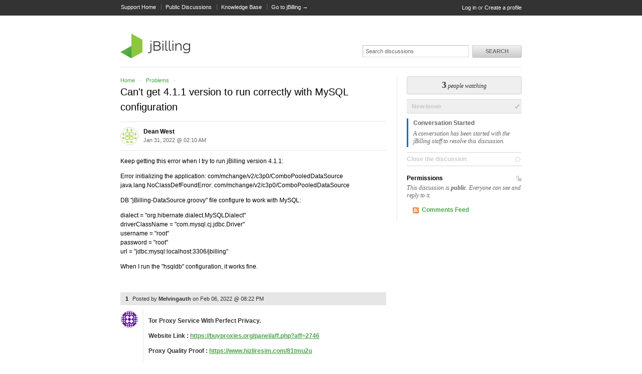

--- FILE ---
content_type: text/html; charset=utf-8
request_url: https://jbilling.tenderapp.com/discussions/problems/1041-cant-get-411-version-to-run-correctly-with-mysql-configuration
body_size: 8510
content:
<!DOCTYPE html>
<html lang="en">
  <head>
    
    <meta http-equiv="Content-Type" content="text/html; charset=utf-8" />
      <meta name="viewport" content="width=1024" />
    <meta content="authenticity_token" name="csrf-param" />
<meta content="27c8cb49bdee5f2b6a9a0ce0384b7f542c7b9aa6b9accae19337291bfb5e4bd2" name="csrf-token" />
    <title>Can&#x27;t get 4.1.1 version to run correctly with MySQL configuration / Problems / Discussion Area - jBilling Support</title>
     <link rel="canonical" href="https://jbilling.tenderapp.com/discussions/problems/1041-cant-get-411-version-to-run-correctly-with-mysql-configuration" /> 

      <!--[if (!IE)|(gte IE 8)]><!-->
      <link href="https://dygqdiu5wzisf.cloudfront.net/pkg/202206110340/frontend-datauri.css?1689886895" media="all" rel="stylesheet" type="text/css" />
      <!--<![endif]-->
      <!--[if lte IE 7]>
      <link href="https://dygqdiu5wzisf.cloudfront.net/pkg/202206110340/frontend-mhtml.css?1766424371" media="all" rel="stylesheet" type="text/css" />
      <![endif]-->

      <link href="https://dygqdiu5wzisf.cloudfront.net/pkg/202206110340/frontend.css?1689886895" media="all" rel="stylesheet" type="text/css" />
      
        <link rel="stylesheet" href="//maxcdn.bootstrapcdn.com/font-awesome/4.1.0/css/font-awesome.min.css"/>

      <!--[if lte IE 8]>
      <link embed_assets="false" href="https://dygqdiu5wzisf.cloudfront.net/pkg/202206110340/ie.css?1689886895" media="all" rel="stylesheet" type="text/css" />
      <![endif]-->
      <!--[if IE 6]>
      <link href="https://dygqdiu5wzisf.cloudfront.net/pkg/202206110340/ie6.css?1760826250" media="all" rel="stylesheet" type="text/css" />
      <![endif]-->
      <!--[if IE 7]>
      <link href="https://dygqdiu5wzisf.cloudfront.net/pkg/202206110340/ie7.css?1689886895" media="all" rel="stylesheet" type="text/css" />
      <![endif]-->
      <!--[if IE 8]>
      <link href="https://dygqdiu5wzisf.cloudfront.net/pkg/202206110340/ie8.css?1760826250" media="all" rel="stylesheet" type="text/css" />
      <![endif]-->
      <link href="https://dygqdiu5wzisf.cloudfront.net/pkg/202206110340/safari.css?1689886895" media="all" rel="stylesheet" type="text/css" />
    <script type="text/javascript" charset="utf-8">
  function getAuthKey() { return "27c8cb49bdee5f2b6a9a0ce0384b7f542c7b9aa6b9accae19337291bfb5e4bd2"; }
  Tender = {"mobile":false,"logged_in":false,"kb_enabled":true,"is_supporter":false,"user_id":0,"user_name":"","user_email":"","user_created":"","user_flags":{},"user_markdown":false,"root":"/","discussion_editable":false};
</script>

  
<link rel="apple-touch-icon" href="/help/images/apple-touch-icon.png" />

<link rel="alternate" media="handheld" href="https://jbilling.tenderapp.com/discussions/problems/1041-cant-get-411-version-to-run-correctly-with-mysql-configuration" />
<link rel="fluid-icon" href="/help/images/fluidicon.png" title="Tender Support" />
            <link href="https://jbilling.tenderapp.com/discussions.atom" rel="alternate" title="All Discussions" type="application/atom+xml" />
        <link href="https://jbilling.tenderapp.com/discussions/problems.atom" rel="alternate" title="Problems Discussions" type="application/atom+xml" />
        <link href="https://jbilling.tenderapp.com/discussions/problems/1041-cant-get-411-version-to-run-correctly-with-mysql-configuration.atom?discussion_id=1041-cant-get-411-version-to-run-correctly-with-mysql-configuration" rel="alternate" title="Comments for Can&amp;#x27;t get 4.1.1 version to run correctly with MySQL configuration" type="application/atom+xml" />

       <link rel="stylesheet" type="text/css" media="all" href="/help/theme.css?1689886895" /> 
      <link type='text/css' href='/help/custom.css?t=690ec6eccb801b1aff95186574fa6cca' media='all' rel='stylesheet'/>
      <script src="https://dygqdiu5wzisf.cloudfront.net/pkg/202206110340/frontend.js?1689886895" type="text/javascript"></script>
      
  </head>

  <body  class="page-discussions_show section-discussions category-problems logged-out desktop">
    
    <div id="wrapper">
      

<div id="superheader">

  <div class="inner hide-mobile" data-bind="css: { 'hide-mobile': hideMobileMenu() }">
    
    <p class="welcome">
        <a href="https://jbilling.tenderapp.com/login?to=https%3A%2F%2Fjbilling.tenderapp.com%2Fdiscussions%2Fproblems%2F1041-cant-get-411-version-to-run-correctly-with-mysql-configuration" class="welcome-login" target="_top">Log in</a>
          <span class="welcome-createaccount hide-mobile">or <a href="https://jbilling.tenderapp.com/signup?to=https%3A%2F%2Fjbilling.tenderapp.com%2Fdiscussions%2Fproblems%2F1041-cant-get-411-version-to-run-correctly-with-mysql-configuration">Create a profile</a></span>
    </p>
    
    <ul id="tender_nav" class="gnav">
        <li class="home"><a href="/home">Support Home</a></li>
          <li class="public_issues"><a href="/discussions">Public Discussions</a></li>
        <li class="knowledge_base_faq"><a href="/kb">Knowledge Base</a></li>
        <li class="visit_site"><a href="http://www.jbilling.com">Go to jBilling &rarr;</a></li>
    </ul>
  </div>
</div><!-- /#superheader -->

      <div id="page">

        <div id="header" class="hide-mobile">
          <h2 id="logo-theme"><a href="/" title="jBilling Support"><img alt="Jbilling-logo" src="http://s3.amazonaws.com/entp-tender-production/assets/834e4fbe0f5abf3ef7047d42aec376d23915341e/jbilling-logo.png" /></a></h2>
          <div id="search" class="hide-mobile">
              <form accept-charset="UTF-8" action="/search" method="get"><div style="margin:0;padding:0;display:inline"><input name="utf8" type="hidden" value="&#x2713;" /></div>                <input class="searchfield" id="q" name="q" placeholder="Search discussions" type="text" />
                <input id="t" name="t" type="hidden" value="d" />
                <input id="recommend" name="recommend" type="hidden" value="1" />
                <button type="submit" class="gbutton">Search</button>
</form>          </div>
        </div><!-- /#header -->

        <div id="content">
          
          
            
            <div class="columns">
              

<div class="column maincol ">


<p class="breadcrumb">
  <a href="/">Home</a> <span class="sep">&rarr;</span>
  <a href="/discussions/problems">Problems</a> <span class="sep">&rarr;</span>
</p>
    <h1>
  Can&#x27;t get 4.1.1 version to run correctly with MySQL configuration
</h1>


  <div class="original-post" id="comment_49835672">
    <div class="meta">
      <img alt="Dean West&#x27;s Avatar" class="avatar" src="https://secure.gravatar.com/avatar/33c5d046dfedad3b311b5740422ffb46?s=32&amp;d=identicon" />
            <div class="admin-functions" id="admin_functions_user-_comment_49835672">
      <ul class="actions">
    
    <li><a href="/discussions/problems/1041-cant-get-411-version-to-run-correctly-with-mysql-configuration/comments/1">Edit</a></li>
    
    </ul>
  </div>      <h4>
        Dean West
      </h4>
      <p class="date">
        <span class='timestamp' rel='%b %d, %Y @ %I:%M %p' title='31 Jan, 2022 02:10 AM'>31 Jan, 2022 02:10 AM</span> 
      </p>
    </div>

      


    <div class="original-body">
      <div><p>Keep getting this error when I try to run jBilling version 4.1.1:</p>

<p>Error initializing the application: com/mchange/v2/c3p0/ComboPooledDataSource
<br />java.lang.NoClassDefFoundError: com/mchange/v2/c3p0/ComboPooledDataSource</p>

<p>DB &quot;jBilling-DataSource.groovy&quot; file configure to work with MySQL:</p>

<p>dialect = &quot;org.hibernate.dialect.MySQLDialect&quot;
<br />driverClassName = &quot;com.mysql.cj.jdbc.Driver&quot;
<br />username = &quot;root&quot;
<br />password = &quot;root&quot;
<br />url = &quot;jdbc:mysql:localhost:3306/jbilling&quot;</p>

<p>When I run the &quot;hsqldb&quot; configuration, it works fine.</p></div>
    </div>

    

  </div>

    
    <!-- cached on 2026-01-16 06:36:48 UTC -->

  

      
  <div id="autosuggest">
    <!-- ko template: "autosuggest-template" -->
    <!-- /ko -->
  </div>

  <script type="text/html" id="autosuggest-template">
    <!-- ko if: faqs().length > 0 -->
      <p class="original-post-action">
        <a href="#" data-bind="click: toggleSuggest" class="toggler">
          <span data-bind="text: plural"></span>
          <!-- ko ifnot: show() -->
          click to view
          <!-- /ko -->
        </a>
      </p>
    <!-- /ko -->

    <div id="suggested_faqs" data-bind="visible: show">
      <ol class="search-results" data-bind="foreach: faqs">
        <li class="knowledgebase-article">
          <h4><a href="#" data-bind="attr: { href: link }, text: title"></a></h4>
          <div class="body" data-bind="html: truncated_html"></div>
          <a href="#" data-bind="attr: { href: link }">Read more..</a>
        </li>
      </ol>
    </div>

    <div class="rule"></div>
  </script>


            <ol id="comments">


                
                <li id="comment_49999612" class="clearfix">
                  <p class="meta">
                    <span class="number">
                      <a href="#comment_49999612">1</a>
                    </span>
                     Posted by 
                    <strong>
                        Melvingauth
                    </strong> on <span class='timestamp' rel='%b %d, %Y @ %I:%M %p' title='06 Feb, 2022 08:22 PM'>06 Feb, 2022 08:22 PM</span>
                  </p>

                    
                    <img alt="Melvingauth&#x27;s Avatar" class="avatar" height="32" src="https://secure.gravatar.com/avatar/15a65aab2d06290dd160cb813d05e97b?s=32&amp;d=identicon" width="32" />

                  <div class="body">
                    <div><p><b>Tor Proxy Service With Perfect Privacy. </b></p>
<p><b>Website Link : <a href="https://buyproxies.org/panel/aff.php?aff=2746">https://buyproxies.org/panel/aff.php?aff=2746</a></b></p>
<p><b>Proxy Quality Proof : <a href="https://www.hizliresim.com/81tmu2u">https://www.hizliresim.com/81tmu2u</a></b></p></div>
                      <div class="assets">
    <ul class="asset-list">
      <li class="asset aimg" id="sbasset_8525562">

          <a href="/discussions/problems/1041/assets/308d21fb16a450e6b592c573a27ef51ae999e4e3/71.gif" class="item">
              <img alt="71" src="https://jbilling.tenderapp.com/discussions/problems/1041/assets/308d21fb16a450e6b592c573a27ef51ae999e4e3/thumb/71.gif" />
            71.gif
          </a>

        <span class="file-size">
          9.63 KB
        </span>

      </li>
    </ul>
  </div>

                  </div>

                        <div class="admin-functions" id="admin_functions_user-_comment_49999612">
      <ul class="actions">
    
    <li><a href="/discussions/problems/1041-cant-get-411-version-to-run-correctly-with-mysql-configuration/comments/3">Edit</a></li>
    
    </ul>
  </div>

                </li>


                
                <li id="comment_53909422" class="clearfix">
                  <p class="meta">
                    <span class="number">
                      <a href="#comment_53909422">2</a>
                    </span>
                     Posted by 
                    <strong>
                        <a href="/users/3583890" class="nickname user-link" title="vikas bodani">vikas bodani</a>
                    </strong> on <span class='timestamp' rel='%b %d, %Y @ %I:%M %p' title='19 Apr, 2022 01:33 PM'>19 Apr, 2022 01:33 PM</span>
                  </p>

                    
                    <img alt="vikas bodani&#x27;s Avatar" class="avatar" height="32" src="https://secure.gravatar.com/avatar/fe0d6e5bb0136f2167c9fd04ad1492ee?s=32&amp;d=identicon" width="32" />

                  <div class="body">
                    <div><p>Error is about the c3p0 dependency (compile &#x27;com.mchange:c3p0:0.9.2.1&#x27;) but
<br />it should already be there except that it may not exist in the default war.
<br />You may have to rebuild the war.</p>

<p>*Vikas Bodani*
<br /><a href="http://www.webdatatechnologies.in">www.webdatatechnologies.in</a></p></div>
                    
                  </div>

                        <div class="admin-functions" id="admin_functions_user-3583890_comment_53909422">
      <ul class="actions">
    
    <li><a href="/discussions/problems/1041-cant-get-411-version-to-run-correctly-with-mysql-configuration/comments/4">Edit</a></li>
    
    </ul>
  </div>

                </li>


                
                <li id="comment_54268002" class="clearfix">
                  <p class="meta">
                    <span class="number">
                      <a href="#comment_54268002">3</a>
                    </span>
                     Posted by 
                    <strong>
                        Dean West
                    </strong> on <span class='timestamp' rel='%b %d, %Y @ %I:%M %p' title='12 May, 2022 10:03 PM'>12 May, 2022 10:03 PM</span>
                  </p>

                    
                    <img alt="Dean West&#x27;s Avatar" class="avatar" height="32" src="https://secure.gravatar.com/avatar/33c5d046dfedad3b311b5740422ffb46?s=32&amp;d=identicon" width="32" />

                  <div class="body">
                    <div><p>Hi Vikas,</p>

<p>&nbsp;&nbsp;Can you tell me steps to rebuild the project? From what directory?</p>

<p>Thanks for your help,</p>

<p>Dean West</p></div>
                    
                  </div>

                        <div class="admin-functions" id="admin_functions_user-_comment_54268002">
      <ul class="actions">
    
    <li><a href="/discussions/problems/1041-cant-get-411-version-to-run-correctly-with-mysql-configuration/comments/6">Edit</a></li>
    
    </ul>
  </div>

                </li>


                
                <li id="comment_57524192" class="clearfix">
                  <p class="meta">
                    <span class="number">
                      <a href="#comment_57524192">4</a>
                    </span>
                     Posted by 
                    <strong>
                        <a href="/users/3583890" class="nickname user-link" title="vikas bodani">vikas bodani</a>
                    </strong> on <span class='timestamp' rel='%b %d, %Y @ %I:%M %p' title='12 Jan, 2023 08:11 AM'>12 Jan, 2023 08:11 AM</span>
                  </p>

                    
                    <img alt="vikas bodani&#x27;s Avatar" class="avatar" height="32" src="https://secure.gravatar.com/avatar/fe0d6e5bb0136f2167c9fd04ad1492ee?s=32&amp;d=identicon" width="32" />

                  <div class="body">
                    <div><p>The steps are grails clean ; grails compile ; grails war</p>

<p>Its there in the README file at
<br /><a href="https://github.com/WebDataConsulting/billing">https://github.com/WebDataConsulting/billing</a> as well.</p></div>
                    
                  </div>

                        <div class="admin-functions" id="admin_functions_user-3583890_comment_57524192">
      <ul class="actions">
    
    <li><a href="/discussions/problems/1041-cant-get-411-version-to-run-correctly-with-mysql-configuration/comments/9">Edit</a></li>
    
    </ul>
  </div>

                </li>
        </ol>
        

  

    
  <div
    id="discussion-reply-form"
    class="form discussion-form"
    data-bind="css: { internal: internal }"
  >
    <form accept-charset="UTF-8" action="/discussions/problems/1041-cant-get-411-version-to-run-correctly-with-mysql-configuration/comments" class="new_comment" data-parsley-validate="parsley" enctype="multipart/form-data" id="new_comment" method="post"><div style="margin:0;padding:0;display:inline"><input name="utf8" type="hidden" value="&#x2713;" /><input name="authenticity_token" type="hidden" value="27c8cb49bdee5f2b6a9a0ce0384b7f542c7b9aa6b9accae19337291bfb5e4bd2" /></div>      <h2 class="public">
          <strong>Reply to this discussion</strong>
      </h2>
      <h2 class="private">
        <strong>Internal reply</strong>
      </h2>

      <div id="discussion-live-form">
        <!-- List of viewers -->
      </div>

      <div class="fieldswrap">

        <div class="fields" id="main-fields">
            <dl class="form"><dt><label class="long" data-parsley-required="true" for="comment_user_name">Name</label></dt><dd><input class="textfield long" data-parsley-required="true" id="comment_user_name" name="comment[user_name]" size="30" type="text" /></dd></dl>
            <dl class="form"><dt><label class="long" data-parsley-required="true" data-parsley-type="email" for="comment_user_email" type="email">Email</label></dt><dd><input class="textfield long" data-parsley-required="true" data-parsley-type="email" id="comment_user_email" name="comment[user_email]" size="30" type="email" /></dd></dl>
          <textarea class="liveupdate" cols="40" data-bind="value: body, event: { keypress: recordKey }" data-parsley-required="true" id="comment_body" name="comment[body]" rows="20">
</textarea>
          <p class="message-options">
  <input data-bind="value: usePlainTextValue" id="comment_show_plain_body" name="comment[show_plain_body]" type="hidden" value="false" />

  <span id="editor-markdown" data-bind="visible: useMarkdown">
    <a href="#" data-bind="click: openHelp">Formatting help</a> /
    <a href="#" data-bind="click: openPreview">Preview</a>
    (switch to <a href="#" data-bind="click: toggleMarkdown">plain text</a>)
  </span>

  <span id="editor-plaintext" data-bind="visible: usePlainText">
    No formatting
    (switch to <a href="#" data-bind="click: toggleMarkdown">Markdown</a>)
  </span>
</p>

        </div>

        <!-- ko with: selectedAttachedkb -->
        <div class="attachedKb">
          <h4>Attaching KB article:</h4>
          <h3>
            <a data-bind="attr: { href: link }" target='_blank'>
              <span data-bind="text: section_title"></span>
              &raquo;
              <span data-bind="text: title"></span>
            </a>
          </h3>
          <div data-bind="html: truncated_body"></div>
        </div>
        <!-- /ko -->


        <div class="fields">
          <div class="attach_files">
  <div class="files" data-bind="visible: files().length > 1">
    <h4>Attached Files</h4>
    <ul class="filelist" id="file_attach_list" data-bind="foreach: files">
      <li data-bind="visible: val">
        <span data-bind="text: val"></span>
        <a href="#" data-bind="click: $parent.removeFile">Remove</a>
      </li>
    </ul>
  </div>
  <dl class="form formrow">
    <dt><label>Attach File</label></dt>
    <dd>
      <div data-bind="foreach: files()">
        <input name="assets[]" tabindex="9" type="file" data-bind="visible: !val(), event: { change: $parent.addFile }">
      </div>
      <p class="note">You can attach files up to 10MB</p>
    </dd>
  </dl>
</div>

        </div>
          <div class="fields">
    <dl id="brain_buster_captcha" class="form">
      <dt>
        <label for="captcha_answer">Verify Human</label>
      </dt>
      <dd>
        	<span id="brain_buster_captcha" class="">
	
		<input id="captcha_id" name="captcha_id" type="hidden" value="ouUgY2PpmQvtvTUUz2Vwjg==" />
		
		<label for="captcha_answer">
			Spam protection: What is the ninth month of the year?
		</label>
		
    <input data-required="true" id="captcha_answer" maxlength="40" name="captcha_answer" size="10" type="text" />
		
	</span>

        <p class="note">If you don't have an account yet, we need to confirm you're human and not a machine trying to post spam.</p>
      </dd>
    </dl>
  </div><!--/fields-->


      </div><!--/fieldswrap-->
      <div class="form-actions">
        <input id="comment_bodycheck" name="comment[bodycheck]" size="30" type="text" />
        <input id="comment_start" name="comment[start]" type="hidden" value="2026-01-17 03:23:00 UTC" />
        <input data-bind="value: counter" id="comment_counter" name="comment[counter]" type="hidden" value="" />
        <input id="latest_comment" name="latest_comment" type="hidden" value="57524192" />
        <button type="submit" class="gbutton btn-post_issue">Comment</button>
      </div>
</form>  </div>


<script type="text/javascript">
var TenderKO = TenderKO || {};
TenderKO.discussion = {"internal":false,"counter":false,"cannedReplies":[],"allowCannedReplies":false,"allowPrivateOption":false,"isWatching":false,"watchersCount":3,"draftPath":"/discussions/problems/1041-cant-get-411-version-to-run-correctly-with-mysql-configuration/draft","emailLogPath":false,"watchersPath":false,"addWatcherPath":false,"autosuggestPath":false,"toggleNotificationsPath":false};
</script>
</div><!-- /.first -->

  <div class="column sidebar">
  <div id="watchers-box" class="">
  <div class="watcher-widget clearfix anon">
    <p class="watcher-info">
      <a data-bind="click: showWatchers">
        <span class="bignum" id="watcher-count" data-bind="text:watchersCount"></span>
        <span class="meta" data-bind="text:watchersCountText"></span>
      </a>

    </p>
  </div>

</div>

  <ul class="states">
    

        <!-- cached on 2026-01-16 06:36:48 UTC -->
            <li class="past">
      <h3>New Issue</h3>
    </li>
    <li class="current">
      <h3>Conversation Started</h3>
      <p>A conversation has been started with the jBilling staff to resolve this discussion.</p>
      
    </li>


        <!-- /cache -->
      
      <li class="future">
          <h3>
            <span class="editable_by_current_user" style="display:none"><a href="/discussions/problems/1041-cant-get-411-version-to-run-correctly-with-mysql-configuration/resolve" data-method="post" rel="nofollow">Close the discussion</a></span>
            <span class="editable_by_current_user">Close the discussion</span>
          </h3>
      </li>
    
  </ul>

    <div id="private-or-public" class="public">

      <div class="for-private">
        <h3><span class="icon-private" title="This discussion is private">Private</span> Permissions</h3>
        <p>This discussion is <strong>private</strong>.
            Only you and jBilling support staff can see and reply to it.
        </p>

        <div class="editable_by_current_user" style="display:none">
          <form accept-charset="UTF-8" action="/discussions/problems/1041-cant-get-411-version-to-run-correctly-with-mysql-configuration/toggle_access" id="for-private-form" method="post"><div style="margin:0;padding:0;display:inline"><input name="utf8" type="hidden" value="&#x2713;" /><input name="authenticity_token" type="hidden" value="27c8cb49bdee5f2b6a9a0ce0384b7f542c7b9aa6b9accae19337291bfb5e4bd2" /></div>            <p><input class="gbutton" name="commit" type="submit" value="Make Public" /></p>
</form>          <p id="for-private-link" style="display:none"><a href="/discussions/problems/1041-cant-get-411-version-to-run-correctly-with-mysql-configuration/toggle_access" class="gbutton toggle-private-public btn-make_public">Make Public</a></p>
        </div>
      </div><!-- /.for-private -->

      <div class="for-public">
        <h3><span class="icon-public" title="This discussion is public">Public</span>  Permissions</h3>
        <p>This discussion is <strong>public</strong>. Everyone can see and reply to it.</p>

        <div class="editable_by_current_user"  style="display:none">
          <form accept-charset="UTF-8" action="/discussions/problems/1041-cant-get-411-version-to-run-correctly-with-mysql-configuration/toggle_access" id="for-public-form" method="post"><div style="margin:0;padding:0;display:inline"><input name="utf8" type="hidden" value="&#x2713;" /><input name="authenticity_token" type="hidden" value="27c8cb49bdee5f2b6a9a0ce0384b7f542c7b9aa6b9accae19337291bfb5e4bd2" /></div>            <p><input class="gbutton" name="commit" type="submit" value="Make Private" /></p>
</form>          <p id="for-public-link" style="display:none"><a href="/discussions/problems/1041-cant-get-411-version-to-run-correctly-with-mysql-configuration/toggle_access" class="gbutton toggle-private-public btn-make_private">Make Private</a></p>
        </div>
      </div><!-- /.for-public -->

    </div><!-- /.private-or-public -->

  <ul class="feed-links">
      <li><a href="https://jbilling.tenderapp.com/discussions/problems/1041-cant-get-411-version-to-run-correctly-with-mysql-configuration.atom?category=problems&amp;discussion=1041-cant-get-411-version-to-run-correctly-with-mysql-configuration">Comments Feed</a></li>
  </ul>
<!-- /archived -->
</div><!-- /.last -->

  <div id="shortcuts" class="popbox-container mfp-hide">
  <h1>Keyboard shortcuts</h1>

  <h3>Generic</h3>
  <table>
    <tr>
      <th>?</th>
      <td>Show this help</td>
    </tr>
    <tr>
      <th>ESC</th>
      <td>Blurs the current field</td>
    </tr>
  </table>

  <h3>Comment Form</h3>
  <table>
    <tr>
      <th>r</th>
      <td>Focus the comment reply box</td>
    </tr>
    <tr>
      <th>^ + ↩</th>
      <td>Submit the comment</td>
    </tr>
  </table>


  <p>You can use <code>Command ⌘</code> instead of <code>Control ^</code> on Mac</p>

</div>

  

            </div><!-- /.columns -->
          
            <!-- footer_box cached on 2026-01-16 05:12:35 UTC -->
<div class="footerbox columns">
  <div class="column first">
    <h2>Recent Discussions</h2>
    <table class="listing">
      <tr>
        <td class="icon"><span class="icon problems"></span></td>
        <td class="date"><span class='timestamp' rel='%d %b %H:%M' title='02 Jan, 2026 03:22 AM'>02 Jan, 2026 03:22 AM</span></td>
        <td class="link"><a href="/discussions/problems/926-unable-to-connect-error-after-installing-as-per-documentation">Unable to connect - error after installing as per documentation</a></td>
      </tr>
      <tr>
        <td class="icon"><span class="icon questions"></span></td>
        <td class="date"><span class='timestamp' rel='%d %b %H:%M' title='01 Jan, 2026 09:19 PM'>01 Jan, 2026 09:19 PM</span></td>
        <td class="link"><a href="/discussions/questions/1182-questions">Questions</a></td>
      </tr>
      <tr>
        <td class="icon"><span class="icon questions"></span></td>
        <td class="date"><span class='timestamp' rel='%d %b %H:%M' title='08 Mar, 2025 05:21 PM'>08 Mar, 2025 05:21 PM</span></td>
        <td class="link"><a href="/discussions/questions/677-integration-with-openstack">Integration with Openstack</a></td>
      </tr>
      <tr>
        <td class="icon"><span class="icon problems"></span></td>
        <td class="date"><span class='timestamp' rel='%d %b %H:%M' title='20 May, 2024 03:40 PM'>20 May, 2024 03:40 PM</span></td>
        <td class="link"><a href="/discussions/problems/857-block-companies-registration">Block companies registration</a></td>
      </tr>
      <tr>
        <td class="icon"><span class="icon questions"></span></td>
        <td class="date"><span class='timestamp' rel='%d %b %H:%M' title='16 Mar, 2024 12:20 PM'>16 Mar, 2024 12:20 PM</span></td>
        <td class="link"><a href="/discussions/questions/964-how-to-add-a-new-billing-srategy-besides-the-existing-one">How to add a new Billing srategy besides the existing one?</a></td>
      </tr>
    </table>
  </div>
  <div class="column last">
      <h2>&nbsp;<!-- pro --></h2>
      <table class="listing">
        <tr>
          <td class="icon"><span class="icon problems"></span></td>
          <td class="date"><span class='timestamp' rel='%d %b %H:%M' title='15 Dec, 2023 05:28 AM'>15 Dec, 2023 05:28 AM</span></td>
          <td class="link"><a href="/discussions/problems/631-missing-dependency-problem-grails-134">Missing Dependency Problem grails 1.3.4</a></td>
        </tr>
        <tr>
          <td class="icon"><span class="icon problems"></span></td>
          <td class="date"><span class='timestamp' rel='%d %b %H:%M' title='17 Nov, 2023 05:20 AM'>17 Nov, 2023 05:20 AM</span></td>
          <td class="link"><a href="/discussions/problems/1080-assistance-needed-error-encountered-in-customizing-jbilling-invoice-templates">Assistance Needed: Error Encountered in Customizing jBilling Invoice Templates</a></td>
        </tr>
        <tr>
          <td class="icon"><span class="icon questions"></span></td>
          <td class="date"><span class='timestamp' rel='%d %b %H:%M' title='12 Jan, 2023 08:19 AM'>12 Jan, 2023 08:19 AM</span></td>
          <td class="link"><a href="/discussions/questions/1160-jbilling-ce-source-code">jbilling ce source code</a></td>
        </tr>
        <tr>
          <td class="icon"><span class="icon questions"></span></td>
          <td class="date"><span class='timestamp' rel='%d %b %H:%M' title='12 Jan, 2023 08:16 AM'>12 Jan, 2023 08:16 AM</span></td>
          <td class="link"><a href="/discussions/questions/1176-is-jbilling-community-still-being-updated">Is jbilling community still being updated</a></td>
        </tr>
        <tr>
          <td class="icon"><span class="icon questions"></span></td>
          <td class="date"><span class='timestamp' rel='%d %b %H:%M' title='12 Jan, 2023 08:14 AM'>12 Jan, 2023 08:14 AM</span></td>
          <td class="link"><a href="/discussions/questions/1179-asking-for-support-in-graduation-project">asking for support in graduation project</a></td>
        </tr>
        <tr>
          <td class="icon"><span class="icon problems"></span></td>
          <td class="date"><span class='timestamp' rel='%d %b %H:%M' title='12 Jan, 2023 08:13 AM'>12 Jan, 2023 08:13 AM</span></td>
          <td class="link"><a href="/discussions/problems/1045-error-while-trying-to-compile-the-source-code">error while trying to compile the source code</a></td>
        </tr>
      </table>
  </div>
</div>
<!--/octopus -->

        </div><!-- /#content -->
        <div id="footer">
  <p class="copyleft">Powered by <a href="http://tenderapp.com">Tender&trade;</a>.</p>
</div><!-- /#footer -->

      </div><!-- /#page -->
    </div><!-- /#wrapper -->

      <script type="text/javascript">
    (function(i,s,o,g,r,a,m){i['GoogleAnalyticsObject']=r;i[r]=i[r]||function(){
    (i[r].q=i[r].q||[]).push(arguments)},i[r].l=1*new Date();a=s.createElement(o),
    m=s.getElementsByTagName(o)[0];a.async=1;a.src=g;m.parentNode.insertBefore(a,m)
    })(window,document,'script','//www.google-analytics.com/analytics.js','ga');

    ga('create', 'UA-3465274-5', 'auto');
    ga('set', 'anonymizeIp', true);
    ga('send', 'pageview');



    (function() {
      var ga = document.createElement('script'); ga.type = 'text/javascript'; ga.async = true;
      ga.src = ('https:' == document.location.protocol ? 'https://ssl' : 'http://www') + '.google-analytics.com/ga.js';
      var s = document.getElementsByTagName('script')[0]; s.parentNode.insertBefore(ga, s);
    })();
  </script>

  </body>
</html>


--- FILE ---
content_type: text/css; charset=utf-8
request_url: https://jbilling.tenderapp.com/help/custom.css?t=690ec6eccb801b1aff95186574fa6cca
body_size: 354
content:
body {
  font-family: ars-maquette-web, Arial, sans-serif;
}
  
a { color: #4aa449; }
a:hover { color: #8ec549; }

#superheader {
  background: #333333;
  border: 0;
}

#tender_nav li:not(:first-child), #user_nav li:not(:first-child) {
  border-left: 1px solid rgba(255,255,255,0.25) !important;
}

.footerbox {
  background: #333333;
}